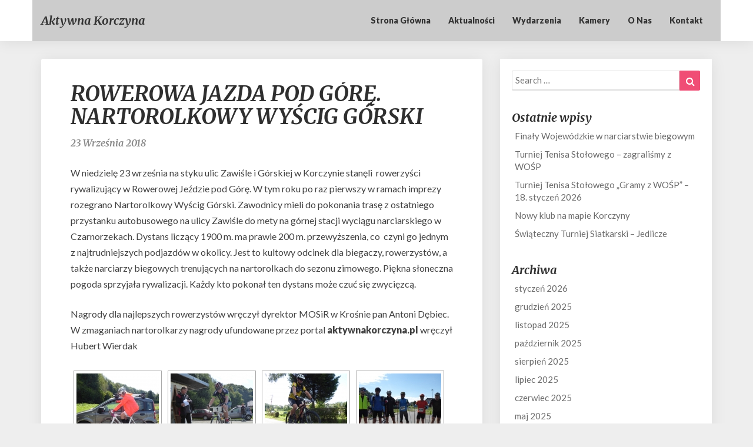

--- FILE ---
content_type: text/html; charset=UTF-8
request_url: http://aktywnakorczyna.pl/rowerowa-jazda-pod-gore-nartorolkowy-wyscig-gorski/
body_size: 10824
content:
<!DOCTYPE html>
<html xmlns="http://www.w3.org/1999/xhtml" lang="pl-PL">
<head>
  <meta charset="UTF-8" />
  <meta name="viewport" content="width=device-width" />
  <link rel="profile" href="http://gmpg.org/xfn/11" />
  <link rel="pingback" href="http://aktywnakorczyna.pl/xmlrpc.php" />
  <title>ROWEROWA JAZDA POD GÓRĘ. NARTOROLKOWY WYŚCIG GÓRSKI &#8211; Aktywna Korczyna</title>
<link rel='dns-prefetch' href='//fonts.googleapis.com' />
<link rel='dns-prefetch' href='//s.w.org' />
<link rel="alternate" type="application/rss+xml" title="Aktywna Korczyna &raquo; Kanał z wpisami" href="https://aktywnakorczyna.pl/feed/" />
		<script type="text/javascript">
			window._wpemojiSettings = {"baseUrl":"https:\/\/s.w.org\/images\/core\/emoji\/11\/72x72\/","ext":".png","svgUrl":"https:\/\/s.w.org\/images\/core\/emoji\/11\/svg\/","svgExt":".svg","source":{"concatemoji":"http:\/\/aktywnakorczyna.pl\/wp-includes\/js\/wp-emoji-release.min.js?ver=4.9.26"}};
			!function(e,a,t){var n,r,o,i=a.createElement("canvas"),p=i.getContext&&i.getContext("2d");function s(e,t){var a=String.fromCharCode;p.clearRect(0,0,i.width,i.height),p.fillText(a.apply(this,e),0,0);e=i.toDataURL();return p.clearRect(0,0,i.width,i.height),p.fillText(a.apply(this,t),0,0),e===i.toDataURL()}function c(e){var t=a.createElement("script");t.src=e,t.defer=t.type="text/javascript",a.getElementsByTagName("head")[0].appendChild(t)}for(o=Array("flag","emoji"),t.supports={everything:!0,everythingExceptFlag:!0},r=0;r<o.length;r++)t.supports[o[r]]=function(e){if(!p||!p.fillText)return!1;switch(p.textBaseline="top",p.font="600 32px Arial",e){case"flag":return s([55356,56826,55356,56819],[55356,56826,8203,55356,56819])?!1:!s([55356,57332,56128,56423,56128,56418,56128,56421,56128,56430,56128,56423,56128,56447],[55356,57332,8203,56128,56423,8203,56128,56418,8203,56128,56421,8203,56128,56430,8203,56128,56423,8203,56128,56447]);case"emoji":return!s([55358,56760,9792,65039],[55358,56760,8203,9792,65039])}return!1}(o[r]),t.supports.everything=t.supports.everything&&t.supports[o[r]],"flag"!==o[r]&&(t.supports.everythingExceptFlag=t.supports.everythingExceptFlag&&t.supports[o[r]]);t.supports.everythingExceptFlag=t.supports.everythingExceptFlag&&!t.supports.flag,t.DOMReady=!1,t.readyCallback=function(){t.DOMReady=!0},t.supports.everything||(n=function(){t.readyCallback()},a.addEventListener?(a.addEventListener("DOMContentLoaded",n,!1),e.addEventListener("load",n,!1)):(e.attachEvent("onload",n),a.attachEvent("onreadystatechange",function(){"complete"===a.readyState&&t.readyCallback()})),(n=t.source||{}).concatemoji?c(n.concatemoji):n.wpemoji&&n.twemoji&&(c(n.twemoji),c(n.wpemoji)))}(window,document,window._wpemojiSettings);
		</script>
		<style type="text/css">
img.wp-smiley,
img.emoji {
	display: inline !important;
	border: none !important;
	box-shadow: none !important;
	height: 1em !important;
	width: 1em !important;
	margin: 0 .07em !important;
	vertical-align: -0.1em !important;
	background: none !important;
	padding: 0 !important;
}
</style>
<link rel='stylesheet' id='contact-form-7-css'  href='http://aktywnakorczyna.pl/wp-content/plugins/contact-form-7/includes/css/styles.css?ver=5.0.2' type='text/css' media='all' />
<link rel='stylesheet' id='bootstrap-css'  href='http://aktywnakorczyna.pl/wp-content/themes/photoblogster/css/bootstrap.css?ver=4.9.26' type='text/css' media='all' />
<link rel='stylesheet' id='photoblogster-style-css'  href='http://aktywnakorczyna.pl/wp-content/themes/photoblogster/style.css?ver=4.9.26' type='text/css' media='all' />
<style id='photoblogster-style-inline-css' type='text/css'>
	/* Color Scheme */

	/* Accent Color */
	a,a:visited,a:active,a:hover,a:focus,#secondary .widget #recentcomments a, #secondary .widget .rsswidget {
		color: #f04d75;
	}

	@media (min-width:767px) {
		.dropdown-menu > .active > a, .dropdown-menu > .active > a:hover, .dropdown-menu > .active > a:focus {	    
			background-color: #f04d75 !important;
			color:#fff !important;
		}
		.dropdown-menu .current-menu-item.current_page_item a, .dropdown-menu .current-menu-item.current_page_item a:hover, .dropdown-menu .current-menu-item.current_page_item a:active, .dropdown-menu .current-menu-item.current_page_item a:focus {
			background: #f04d75 !important;
			color:#fff !important
		}
	}
	@media (max-width:767px) {
		.dropdown-menu .current-menu-item.current_page_item a, .dropdown-menu .current-menu-item.current_page_item a:hover, .dropdown-menu .current-menu-item.current_page_item a:active, .dropdown-menu .current-menu-item.current_page_item a:focus, .dropdown-menu > .active > a, .dropdown-menu > .active > a:hover, .dropdown-menu > .active > a:focus, .navbar-default .navbar-nav .open .dropdown-menu > li.active > a {
			border-left: 3px solid #f04d75;
		}
	}
	.btn, .btn-default:visited, .btn-default:active:hover, .btn-default.active:hover, .btn-default:active:focus, .btn-default.active:focus, .btn-default:active.focus, .btn-default.active.focus {
		background: #f04d75;
	}
	.cat-links a, .tags-links a {
		color: #f04d75;
	}
	.navbar-default .navbar-nav > li > .dropdown-menu > li > a:hover, .navbar-default .navbar-nav > li > .dropdown-menu > li > a:focus {
		color: #fff;
		background-color: #f04d75;
	}
	h5.entry-date a:hover {
		color: #f04d75;
	}
	#respond input#submit {
	background-color: #f04d75;
	background: #f04d75;
}
blockquote {
	border-left: 5px solid #f04d75;
}
.entry-title a:hover,.entry-title a:focus{
	color: #f04d75;
}
.entry-header .entry-meta::after{
	background: #f04d75;
}
.readmore-btn, .readmore-btn:visited, .readmore-btn:active, .readmore-btn:hover, .readmore-btn:focus {
	background: #f04d75;
}
.post-password-form input[type="submit"],.post-password-form input[type="submit"]:hover,.post-password-form input[type="submit"]:focus,.post-password-form input[type="submit"]:active,.search-submit,.search-submit:hover,.search-submit:focus,.search-submit:active {
	background-color: #f04d75;
	background: #f04d75;
	border-color: #f04d75;
}
.copy-right-section a {
    color: #a7a7a7;
}
.fa {
	color: #f04d75;
}
.btn-default{
	border-bottom: 1px solid #f04d75;
}
.btn-default:hover, .btn-default:focus{
	border-bottom: 1px solid #f04d75;
	background-color: #f04d75;
}
.nav-previous:hover, .nav-next:hover{
	border: 1px solid #f04d75;
	background-color: #f04d75;
}
.next-post a:hover,.prev-post a:hover{
	color: #f04d75;
}
.posts-navigation .next-post a:hover .fa, .posts-navigation .prev-post a:hover .fa{
	color: #f04d75;
}
	#secondary .widget a:hover,	#secondary .widget a:focus{
color: #f04d75;
}
	#secondary .widget_calendar tbody a {
background-color: #f04d75;
color: #fff;
padding: 0.2em;
}
	#secondary .widget_calendar tbody a:hover{
background-color: #f04d75;
color: #fff;
padding: 0.2em;
}	
</style>
<link rel='stylesheet' id='font-awesome-css'  href='http://aktywnakorczyna.pl/wp-content/themes/photoblogster/font-awesome/css/font-awesome.min.css?ver=4.9.26' type='text/css' media='all' />
<link rel='stylesheet' id='photoblogster-googlefonts-css'  href='//fonts.googleapis.com/css?family=Merriweather:700,700i|Lato:400,400italic,600,900' type='text/css' media='all' />
<script type='text/javascript' src='http://aktywnakorczyna.pl/wp-includes/js/jquery/jquery.js?ver=1.12.4'></script>
<script type='text/javascript' src='http://aktywnakorczyna.pl/wp-includes/js/jquery/jquery-migrate.min.js?ver=1.4.1'></script>
<!--[if lt IE 9]>
<script type='text/javascript' src='http://aktywnakorczyna.pl/wp-content/themes/photoblogster/js/html5shiv.js?ver=3.7.3'></script>
<![endif]-->
<link rel='https://api.w.org/' href='https://aktywnakorczyna.pl/wp-json/' />
<link rel="EditURI" type="application/rsd+xml" title="RSD" href="https://aktywnakorczyna.pl/xmlrpc.php?rsd" />
<link rel="wlwmanifest" type="application/wlwmanifest+xml" href="http://aktywnakorczyna.pl/wp-includes/wlwmanifest.xml" /> 
<link rel='prev' title='Bieg Kowala &#8211; Jedlicze' href='https://aktywnakorczyna.pl/bieg-kowala-jedlicze/' />
<link rel='next' title='Następny wpis' href='https://aktywnakorczyna.pl/iii-korczynski-bieg-i-nw-do-przadek-sciezka-prof-stanislawa-grochmala/' />
<meta name="generator" content="WordPress 4.9.26" />
<link rel="canonical" href="https://aktywnakorczyna.pl/rowerowa-jazda-pod-gore-nartorolkowy-wyscig-gorski/" />
<link rel='shortlink' href='https://aktywnakorczyna.pl/?p=815' />
<link rel="alternate" type="application/json+oembed" href="https://aktywnakorczyna.pl/wp-json/oembed/1.0/embed?url=https%3A%2F%2Faktywnakorczyna.pl%2Frowerowa-jazda-pod-gore-nartorolkowy-wyscig-gorski%2F" />
<link rel="alternate" type="text/xml+oembed" href="https://aktywnakorczyna.pl/wp-json/oembed/1.0/embed?url=https%3A%2F%2Faktywnakorczyna.pl%2Frowerowa-jazda-pod-gore-nartorolkowy-wyscig-gorski%2F&#038;format=xml" />
<!-- <meta name="NextGEN" version="3.0.1" /> -->
	<style type="text/css">
	span.readmore-button,span.featured-button { background: ; }
	.site-header { padding-top: px; }
	.site-header { padding-bottom: px; }
	.site-header { background: ; }
	.footer-widgets h3 { color: ; }
	.site-footer { background: ; }
	.footer-widget-wrapper { background: ; }
	.copy-right-section { color: ; }
	#secondary h3.widget-title, #secondary h4.widget-title { color: ; }
	.secondary-inner { background: ; }
	#secondary .widget a, #secondary .widget a:focus, #secondary .widget a:hover, #secondary .widget a:active, #secondary .widget #recentcomments a, #secondary .widget #recentcomments a:focus, #secondary .widget #recentcomments a:hover, #secondary .widget #recentcomments a:active, #secondary .widget .rsswidget, #secondary .widget .rsswidget:focus, #secondary .widget .rsswidget:hover, #secondary .widget .rsswidget:active { color: ; }
	.navbar-default,.navbar-default li>.dropdown-menu, .navbar-default .navbar-nav .open .dropdown-menu > .active > a, .navbar-default .navbar-nav .open .dr { background-color: ; }
	.home .lh-nav-bg-transform li>.dropdown-menu:after { border-bottom-color: ; }
	.navbar-default .navbar-nav>li>a, .navbar-default li>.dropdown-menu>li>a, .navbar-default .navbar-nav>li>a:hover, .navbar-default .navbar-nav>li>a:focus, .navbar-default .navbar-nav>li>a:active, .navbar-default .navbar-nav>li>a:visited, .navbar-default .navbar-nav > .open > a, .navbar-default .navbar-nav > .open > a:hover, .navbar-default .navbar-nav > .open > a:focus { color: ; }
	.navbar-default .navbar-brand, .navbar-default .navbar-brand:hover, .navbar-default .navbar-brand:focus { color: ; }
	h1.entry-title, .entry-header .entry-title a, .page .container article h2, .page .container article h3, .page .container article h4, .page .container article h5, .page .container article h6, .single article h1, .single article h2, .single article h3, .single article h4, .single article h5, .single article h6, .page .container article h1, .single article h1, .single h2.comments-title, .single .comment-respond h3#reply-title, .page h2.comments-title, .page .comment-respond h3#reply-title { color: ; }
	.single .entry-content, .page .entry-content, .single .entry-summary, .page .entry-summary, .page .post-feed-wrapper p, .single .post-feed-wrapper p, .single .post-comments, .page .post-comments, .single .post-comments p, .page .post-comments p, .single .next-article a p, .single .prev-article a p, .page .next-article a p, .page .prev-article a p, .single thead, .page thead { color: ; }
	.page .container .entry-date, .single-post .container .entry-date, .single .comment-metadata time, .page .comment-metadata time { color: ; }
	.top-widgets { background: ; }
	.top-widgets h3 { color: ; }
	.top-widgets, .top-widgets p { color: ; }
	.bottom-widgets { background: ; }
	.bottom-widgets h3 { color: ; }
	.frontpage-site-title, .frontpage-site-title:hover, .frontpage-site-title:active, .frontpage-site-title:focus { color: ; }
	.frontpage-site-description, .frontpage-site-description:focus, .frontpage-site-description:hover, .frontpage-site-description:active { color: #ea4b98; }
	.bottom-widgets, .bottom-widgets p { color: ; }
	.footer-widgets, .footer-widgets p { color: ; }
	.home .lh-nav-bg-transform .navbar-nav>li>a, .home .lh-nav-bg-transform .navbar-nav>li>a:hover, .home .lh-nav-bg-transform .navbar-nav>li>a:active, .home .lh-nav-bg-transform .navbar-nav>li>a:focus, .home .lh-nav-bg-transform .navbar-nav>li>a:visited { color: ; }
	.home .lh-nav-bg-transform.navbar-default .navbar-brand, .home .lh-nav-bg-transform.navbar-default .navbar-brand:hover, .home .lh-nav-bg-transform.navbar-default .navbar-brand:active, .home .lh-nav-bg-transform.navbar-default .navbar-brand:focus, .home .lh-nav-bg-transform.navbar-default .navbar-brand:hover { color: ; }
	body, #secondary h4.widget-title { background-color: ; }
	.navbar-default .navbar-nav > .active > a, .navbar-default .navbar-nav > .active > a:hover, .navbar-default .navbar-nav > .active > a:focus{color: ; }
	#secondary, #secondary .widget, #secondary p{color: ; }
	.footer-widgets, .footer-widgets p{color: ; }
	.footer-widgets a, .footer-widgets li a{color: ; }
	.copy-right-section{border-top: 1px solid ; }
	.copy-right-section{border-top: 1px solid ; }
	.single .entry-content a, .page .entry-content a, .single .post-comments a, .page .post-comments a, .single .next-article a, .single .prev-article a, .page .next-article a, .page .prev-article a {color: ; }
	.single .post-content, .page .post-content, .single .comments-area, .page .comments-area, .single .post-comments, .page .single-post-content, .single .post-comments .comments-area, .page .post-comments .comments-area, .single .next-article a, .single .prev-article a, .page .next-article a, .page .prev-article a, .page .post-comments {background: ; }
	.article-grid-container article{background: ; }
	.article-grid-container .post-feed-wrapper p{color: ; }
	.post-thumbnail-wrap.no-img .entry-title a, .post-thumbnail-wrap.no-img .entry-title a:hover, .post-thumbnail-wrap.no-img .entry-title a:active, .post-thumbnail-wrap.no-img .entry-title a:focus, .post-thumbnail-wrap.no-img .entry-title a:visited{color: ; }
	.post-thumbnail-wrap .entry-date{color: ; }
	.article-grid-container .post-thumbnail-wrap .entry-date{color: ; }
	.blog .next-post a, .blog .prev-post a{background: ; }
	.blog .next-post a, .blog .prev-post a, .blog .next-post a i.fa, .blog .prev-post a i.fa, .blog .posts-navigation .next-post a:hover .fa, .blog .posts-navigation .prev-post a:hover .fa{color: ; }
	@media (max-width:767px){	
		.home .lh-nav-bg-transform { background-color:  !important; }
		.navbar-default .navbar-nav .open .dropdown-menu>li>a, .navbar-default .navbar-nav .open .dropdown-menu>li>a, .navbar-default .navbar-nav .open .dropdown-menu>li>a,.navbar-default .navbar-nav .open .dropdown-menu>li>a,:focus, .navbar-default .navbar-nav .open .dropdown-menu>li>a,:visited, .home .lh-nav-bg-transform .navbar-nav>li>a, .home .lh-nav-bg-transform .navbar-nav>li>a:hover, .home .lh-nav-bg-transform .navbar-nav>li>a:visited, .home .lh-nav-bg-transform .navbar-nav>li>a:focus, .home .lh-nav-bg-transform .navbar-nav>li>a:active, .navbar-default .navbar-nav .open .dropdown-menu>li>a:active, .navbar-default .navbar-nav .open .dropdown-menu>li>a:focus, .navbar-default .navbar-nav .open .dropdown-menu>li>a:hover, .navbar-default .navbar-nav .open .dropdown-menu>li>a:visited, .navbar-default .navbar-nav .open .dropdown-menu > .active > a, .navbar-default .navbar-nav .open .dropdown-menu > .active > a:hover, .navbar-default .navbar-nav .open .dropdown-menu > .active > a:focus, .navbar-default .navbar-nav .open .dropdown-menu > .active > a:active, .navbar-default .navbar-nav .open .dropdown-menu > .active > a:hover {color: ; }
		.home .lh-nav-bg-transform.navbar-default .navbar-brand, .home .lh-nav-bg-transform.navbar-default .navbar-brand:hover, .home .lh-nav-bg-transform.navbar-default .navbar-brand:focus, .home .lh-nav-bg-transform.navbar-default .navbar-brand:active { color: ; }
		.navbar-default .navbar-toggle .icon-bar, .navbar-default .navbar-toggle:focus .icon-bar, .navbar-default .navbar-toggle:hover .icon-bar{ background-color: ; }
		.navbar-default .navbar-nav .open .dropdown-menu > li > a {border-left-color: ; }
	}
	
	
	</style>
			<style type="text/css">.recentcomments a{display:inline !important;padding:0 !important;margin:0 !important;}</style>
			<style type="text/css" id="photoblogster-header-css">
					.site-header {
					background: url(http://gonet.home.pl/autoinstalator/wordpress/wp-content/uploads/2018/06/baner.jpg) no-repeat scroll bottom;
											background-size: cover;
						background-position:bottom;
									}

				@media (min-width: 768px) and (max-width: 1024px){
					.site-header {
													background-size: cover;
							background-position:bottom;
										
					}
				}

				@media (max-width: 767px) {
					.site-header {
													background-size: cover;
							background-position:bottom;
										
					}
				}
				@media (max-width: 359px) {
					.site-header {
													background-size: cover;
							background-position:bottom;
												
					}
					
				}
				.site-header{
					-webkit-box-shadow: 0px 0px 2px 1px rgba(182,182,182,0.3);
			    	-moz-box-shadow: 0px 0px 2px 1px rgba(182,182,182,0.3);
			    	-o-box-shadow: 0px 0px 2px 1px rgba(182,182,182,0.3);
			    	box-shadow: 0px 0px 2px 1px rgba(182,182,182,0.3);
				}
  
		
	
	</style>
			<style type="text/css" id="wp-custom-css">
			input[type="submit"] {
 color: #080707;
}
input[type="submit"]:hover {
 color: #62F20C;
}
#navigation_menu {
	background: #0003;
}
.frontpage-site-description, .frontpage-site-description:focus, .frontpage-site-description:hover, .frontpage-site-description:active {
    color: #b3bac0;
}
		</style>
		
	<!-- Global site tag (gtag.js) - Google Analytics -->
<script async src="https://www.googletagmanager.com/gtag/js?id=UA-121547790-1"></script>
<script>
  window.dataLayer = window.dataLayer || [];
  function gtag(){dataLayer.push(arguments);}
  gtag('js', new Date());

  gtag('config', 'UA-121547790-1');
</script>
<link rel='stylesheet' id='ngg_trigger_buttons-css'  href='https://aktywnakorczyna.pl/wp-content/plugins/nextgen-gallery/products/photocrati_nextgen/modules/nextgen_gallery_display/static/trigger_buttons.min.css?ver=3.0.1' type='text/css' media='all' />
<link rel='stylesheet' id='fancybox-0-css'  href='https://aktywnakorczyna.pl/wp-content/plugins/nextgen-gallery/products/photocrati_nextgen/modules/lightbox/static/fancybox/jquery.fancybox-1.3.4.min.css?ver=3.0.1' type='text/css' media='all' />
<link rel='stylesheet' id='fontawesome-css'  href='https://aktywnakorczyna.pl/wp-content/plugins/nextgen-gallery/products/photocrati_nextgen/modules/nextgen_gallery_display/static/fontawesome/font-awesome.min.css?ver=4.6.1' type='text/css' media='all' />
<link rel='stylesheet' id='nextgen_basic_thumbnails_style-css'  href='https://aktywnakorczyna.pl/wp-content/plugins/nextgen-gallery/products/photocrati_nextgen/modules/nextgen_basic_gallery/static/thumbnails/nextgen_basic_thumbnails.min.css?ver=3.0.1' type='text/css' media='all' />
<link rel='stylesheet' id='nextgen_pagination_style-css'  href='https://aktywnakorczyna.pl/wp-content/plugins/nextgen-gallery/products/photocrati_nextgen/modules/nextgen_pagination/static/style.min.css?ver=3.0.1' type='text/css' media='all' />
<link rel='stylesheet' id='nggallery-css'  href='http://aktywnakorczyna.pl/wp-content/ngg_styles/nggallery.css?ver=3.0.1' type='text/css' media='all' />
</head>

<body class="post-template-default single single-post postid-815 single-format-standard group-blog">
  <div id="page" class="hfeed site">
    <header id="masthead">
      <nav class="navbar lh-nav-bg-transform navbar-default navbar-fixed-top navbar-left"> 
        <!-- Brand and toggle get grouped for better mobile display --> 
        <div class="container" id="navigation_menu">
          <div class="navbar-header"> 
                        <button type="button" class="navbar-toggle" data-toggle="collapse" data-target=".navbar-ex1-collapse"> 
              <span class="sr-only">Toggle Navigation</span> 
              <span class="icon-bar"></span> 
              <span class="icon-bar"></span> 
              <span class="icon-bar"></span> 
            </button> 
                        <a href="https://aktywnakorczyna.pl/">
              <div class="navbar-brand">Aktywna Korczyna</div>            </a>
          </div> 
          <div class="collapse navbar-collapse navbar-ex1-collapse"><ul id="menu-menu-1" class="nav navbar-nav"><li id="menu-item-30" class="menu-item menu-item-type-custom menu-item-object-custom menu-item-30"><a title="Strona główna" href="http://aktywnakorczyna.pl">Strona główna</a></li>
<li id="menu-item-92" class="menu-item menu-item-type-taxonomy menu-item-object-category current-post-ancestor current-menu-parent current-post-parent menu-item-92"><a title="Aktualności" href="https://aktywnakorczyna.pl/category/aktualnosci/">Aktualności</a></li>
<li id="menu-item-93" class="menu-item menu-item-type-taxonomy menu-item-object-category current-post-ancestor current-menu-parent current-post-parent menu-item-93"><a title="Wydarzenia" href="https://aktywnakorczyna.pl/category/wydarzenia/">Wydarzenia</a></li>
<li id="menu-item-17915" class="menu-item menu-item-type-post_type menu-item-object-page menu-item-17915"><a title="Kamery" href="https://aktywnakorczyna.pl/kamery-korczyna-czarnorzeki/">Kamery</a></li>
<li id="menu-item-31" class="menu-item menu-item-type-post_type menu-item-object-page menu-item-31"><a title="O nas" href="https://aktywnakorczyna.pl/o-nas/">O nas</a></li>
<li id="menu-item-106" class="menu-item menu-item-type-post_type menu-item-object-page menu-item-106"><a title="Kontakt" href="https://aktywnakorczyna.pl/kontakt/">Kontakt</a></li>
</ul></div>
          </div><!--#container-->
        </nav>
        

</header>    

<div id="content" class="site-content">
	<div class="container">
        <div class="row">
			<div id="primary" class="col-md-8 content-area">
				<main id="main" role="main">

				
					
<article id="post-815"  class="post-content post-815 post type-post status-publish format-standard has-post-thumbnail hentry category-aktualnosci category-wydarzenia">

	

	<header class="entry-header">	

		<span class="screen-reader-text">ROWEROWA JAZDA POD GÓRĘ. NARTOROLKOWY WYŚCIG GÓRSKI</span>


	<h1 class="entry-title">ROWEROWA JAZDA POD GÓRĘ. NARTOROLKOWY WYŚCIG GÓRSKI</h1>

	<div class="entry-meta">
		<h5 class="entry-date"><time class="entry-date" datetime="2018-09-23T16:44:28+00:00" pubdate>23 września 2018 </time></h5>
	</div><!-- .entry-meta -->
</header><!-- .entry-header -->

<div class="entry-content">
	<p>W niedzielę 23 września na styku ulic Zawiśle i Górskiej w Korczynie stanęli&nbsp; rowerzyści rywalizujący w Rowerowej Jeździe pod Górę. W tym roku po raz pierwszy w ramach imprezy rozegrano Nartorolkowy Wyścig Górski. Zawodnicy mieli do pokonania trasę z ostatniego przystanku autobusowego na ulicy Zawiśle do mety na górnej stacji wyciągu narciarskiego w Czarnorzekach. Dystans liczący 1900 m. ma prawie 200 m. przewyższenia, co&nbsp; czyni go jednym z najtrudniejszych podjazdów w okolicy. Jest to kultowy odcinek dla biegaczy, rowerzystów, a także narciarzy biegowych trenujących na nartorolkach do sezonu zimowego. Piękna słoneczna pogoda sprzyjała rywalizacji. Każdy kto pokonał ten dystans może czuć się zwycięzcą.&nbsp;</p>
<p>Nagrody dla najlepszych rowerzystów wręczył dyrektor MOSiR w Krośnie pan Antoni Dębiec. W zmaganiach nartorolkarzy nagrody ufundowane przez portal&nbsp;<strong>aktywnakorczyna.pl&nbsp;</strong>wręczył Hubert Wierdak</p>
<div
	class="ngg-galleryoverview ngg-ajax-pagination-none"
	id="ngg-gallery-0edd8986e68fe694a5693a9648e84e50-1">

    		<!-- Thumbnails -->
				<div id="ngg-image-0" class="ngg-gallery-thumbnail-box" >
				        <div class="ngg-gallery-thumbnail">
            <a href="http://aktywnakorczyna.pl/wp-contentgalleryrowerorolki/Rowerowa-jazda-23.09.2018-001.JPG"
               title=""
               data-src="http://aktywnakorczyna.pl/wp-contentgalleryrowerorolki/Rowerowa-jazda-23.09.2018-001.JPG"
               data-thumbnail="http://aktywnakorczyna.pl/wp-contentgalleryrowerorolki/thumbs/thumbs_Rowerowa-jazda-23.09.2018-001.JPG"
               data-image-id="210"
               data-title="Rowerowa jazda 23.09.2018 001"
               data-description=""
               data-image-slug="rowerowa-jazda-23-09-2018-001"
               class="ngg-fancybox" rel="0edd8986e68fe694a5693a9648e84e50">
                <img
                    title="Rowerowa jazda 23.09.2018 001"
                    alt="Rowerowa jazda 23.09.2018 001"
                    src="http://aktywnakorczyna.pl/wp-contentgalleryrowerorolki/thumbs/thumbs_Rowerowa-jazda-23.09.2018-001.JPG"
                    width="140"
                    height="140"
                    style="max-width:100%;"
                />
            </a>
        </div>
							</div> 
			
        
				<div id="ngg-image-1" class="ngg-gallery-thumbnail-box" >
				        <div class="ngg-gallery-thumbnail">
            <a href="http://aktywnakorczyna.pl/wp-contentgalleryrowerorolki/Rowerowa-jazda-23.09.2018-005.JPG"
               title=""
               data-src="http://aktywnakorczyna.pl/wp-contentgalleryrowerorolki/Rowerowa-jazda-23.09.2018-005.JPG"
               data-thumbnail="http://aktywnakorczyna.pl/wp-contentgalleryrowerorolki/thumbs/thumbs_Rowerowa-jazda-23.09.2018-005.JPG"
               data-image-id="211"
               data-title="Rowerowa jazda 23.09.2018 005"
               data-description=""
               data-image-slug="rowerowa-jazda-23-09-2018-005"
               class="ngg-fancybox" rel="0edd8986e68fe694a5693a9648e84e50">
                <img
                    title="Rowerowa jazda 23.09.2018 005"
                    alt="Rowerowa jazda 23.09.2018 005"
                    src="http://aktywnakorczyna.pl/wp-contentgalleryrowerorolki/thumbs/thumbs_Rowerowa-jazda-23.09.2018-005.JPG"
                    width="140"
                    height="140"
                    style="max-width:100%;"
                />
            </a>
        </div>
							</div> 
			
        
				<div id="ngg-image-2" class="ngg-gallery-thumbnail-box" >
				        <div class="ngg-gallery-thumbnail">
            <a href="http://aktywnakorczyna.pl/wp-contentgalleryrowerorolki/Rowerowa-jazda-23.09.2018-009.JPG"
               title=""
               data-src="http://aktywnakorczyna.pl/wp-contentgalleryrowerorolki/Rowerowa-jazda-23.09.2018-009.JPG"
               data-thumbnail="http://aktywnakorczyna.pl/wp-contentgalleryrowerorolki/thumbs/thumbs_Rowerowa-jazda-23.09.2018-009.JPG"
               data-image-id="212"
               data-title="Rowerowa jazda 23.09.2018 009"
               data-description=""
               data-image-slug="rowerowa-jazda-23-09-2018-009"
               class="ngg-fancybox" rel="0edd8986e68fe694a5693a9648e84e50">
                <img
                    title="Rowerowa jazda 23.09.2018 009"
                    alt="Rowerowa jazda 23.09.2018 009"
                    src="http://aktywnakorczyna.pl/wp-contentgalleryrowerorolki/thumbs/thumbs_Rowerowa-jazda-23.09.2018-009.JPG"
                    width="140"
                    height="140"
                    style="max-width:100%;"
                />
            </a>
        </div>
							</div> 
			
        
				<div id="ngg-image-3" class="ngg-gallery-thumbnail-box" >
				        <div class="ngg-gallery-thumbnail">
            <a href="http://aktywnakorczyna.pl/wp-contentgalleryrowerorolki/Rowerowa-jazda-23.09.2018-011.JPG"
               title=""
               data-src="http://aktywnakorczyna.pl/wp-contentgalleryrowerorolki/Rowerowa-jazda-23.09.2018-011.JPG"
               data-thumbnail="http://aktywnakorczyna.pl/wp-contentgalleryrowerorolki/thumbs/thumbs_Rowerowa-jazda-23.09.2018-011.JPG"
               data-image-id="213"
               data-title="Rowerowa jazda 23.09.2018 011"
               data-description=""
               data-image-slug="rowerowa-jazda-23-09-2018-011"
               class="ngg-fancybox" rel="0edd8986e68fe694a5693a9648e84e50">
                <img
                    title="Rowerowa jazda 23.09.2018 011"
                    alt="Rowerowa jazda 23.09.2018 011"
                    src="http://aktywnakorczyna.pl/wp-contentgalleryrowerorolki/thumbs/thumbs_Rowerowa-jazda-23.09.2018-011.JPG"
                    width="140"
                    height="140"
                    style="max-width:100%;"
                />
            </a>
        </div>
							</div> 
			
        
				<div id="ngg-image-4" class="ngg-gallery-thumbnail-box" >
				        <div class="ngg-gallery-thumbnail">
            <a href="http://aktywnakorczyna.pl/wp-contentgalleryrowerorolki/Rowerowa-jazda-23.09.2018-012.JPG"
               title=""
               data-src="http://aktywnakorczyna.pl/wp-contentgalleryrowerorolki/Rowerowa-jazda-23.09.2018-012.JPG"
               data-thumbnail="http://aktywnakorczyna.pl/wp-contentgalleryrowerorolki/thumbs/thumbs_Rowerowa-jazda-23.09.2018-012.JPG"
               data-image-id="214"
               data-title="Rowerowa jazda 23.09.2018 012"
               data-description=""
               data-image-slug="rowerowa-jazda-23-09-2018-012"
               class="ngg-fancybox" rel="0edd8986e68fe694a5693a9648e84e50">
                <img
                    title="Rowerowa jazda 23.09.2018 012"
                    alt="Rowerowa jazda 23.09.2018 012"
                    src="http://aktywnakorczyna.pl/wp-contentgalleryrowerorolki/thumbs/thumbs_Rowerowa-jazda-23.09.2018-012.JPG"
                    width="140"
                    height="140"
                    style="max-width:100%;"
                />
            </a>
        </div>
							</div> 
			
        
				<div id="ngg-image-5" class="ngg-gallery-thumbnail-box" >
				        <div class="ngg-gallery-thumbnail">
            <a href="http://aktywnakorczyna.pl/wp-contentgalleryrowerorolki/Rowerowa-jazda-23.09.2018-015.JPG"
               title=""
               data-src="http://aktywnakorczyna.pl/wp-contentgalleryrowerorolki/Rowerowa-jazda-23.09.2018-015.JPG"
               data-thumbnail="http://aktywnakorczyna.pl/wp-contentgalleryrowerorolki/thumbs/thumbs_Rowerowa-jazda-23.09.2018-015.JPG"
               data-image-id="215"
               data-title="Rowerowa jazda 23.09.2018 015"
               data-description=""
               data-image-slug="rowerowa-jazda-23-09-2018-015"
               class="ngg-fancybox" rel="0edd8986e68fe694a5693a9648e84e50">
                <img
                    title="Rowerowa jazda 23.09.2018 015"
                    alt="Rowerowa jazda 23.09.2018 015"
                    src="http://aktywnakorczyna.pl/wp-contentgalleryrowerorolki/thumbs/thumbs_Rowerowa-jazda-23.09.2018-015.JPG"
                    width="140"
                    height="140"
                    style="max-width:100%;"
                />
            </a>
        </div>
							</div> 
			
        
				<div id="ngg-image-6" class="ngg-gallery-thumbnail-box" >
				        <div class="ngg-gallery-thumbnail">
            <a href="http://aktywnakorczyna.pl/wp-contentgalleryrowerorolki/Rowerowa-jazda-23.09.2018-016.JPG"
               title=""
               data-src="http://aktywnakorczyna.pl/wp-contentgalleryrowerorolki/Rowerowa-jazda-23.09.2018-016.JPG"
               data-thumbnail="http://aktywnakorczyna.pl/wp-contentgalleryrowerorolki/thumbs/thumbs_Rowerowa-jazda-23.09.2018-016.JPG"
               data-image-id="216"
               data-title="Rowerowa jazda 23.09.2018 016"
               data-description=""
               data-image-slug="rowerowa-jazda-23-09-2018-016"
               class="ngg-fancybox" rel="0edd8986e68fe694a5693a9648e84e50">
                <img
                    title="Rowerowa jazda 23.09.2018 016"
                    alt="Rowerowa jazda 23.09.2018 016"
                    src="http://aktywnakorczyna.pl/wp-contentgalleryrowerorolki/thumbs/thumbs_Rowerowa-jazda-23.09.2018-016.JPG"
                    width="140"
                    height="140"
                    style="max-width:100%;"
                />
            </a>
        </div>
							</div> 
			
        
				<div id="ngg-image-7" class="ngg-gallery-thumbnail-box" >
				        <div class="ngg-gallery-thumbnail">
            <a href="http://aktywnakorczyna.pl/wp-contentgalleryrowerorolki/Rowerowa-jazda-23.09.2018-018.JPG"
               title=""
               data-src="http://aktywnakorczyna.pl/wp-contentgalleryrowerorolki/Rowerowa-jazda-23.09.2018-018.JPG"
               data-thumbnail="http://aktywnakorczyna.pl/wp-contentgalleryrowerorolki/thumbs/thumbs_Rowerowa-jazda-23.09.2018-018.JPG"
               data-image-id="217"
               data-title="Rowerowa jazda 23.09.2018 018"
               data-description=""
               data-image-slug="rowerowa-jazda-23-09-2018-018"
               class="ngg-fancybox" rel="0edd8986e68fe694a5693a9648e84e50">
                <img
                    title="Rowerowa jazda 23.09.2018 018"
                    alt="Rowerowa jazda 23.09.2018 018"
                    src="http://aktywnakorczyna.pl/wp-contentgalleryrowerorolki/thumbs/thumbs_Rowerowa-jazda-23.09.2018-018.JPG"
                    width="140"
                    height="140"
                    style="max-width:100%;"
                />
            </a>
        </div>
							</div> 
			
        
				<div id="ngg-image-8" class="ngg-gallery-thumbnail-box" >
				        <div class="ngg-gallery-thumbnail">
            <a href="http://aktywnakorczyna.pl/wp-contentgalleryrowerorolki/Rowerowa-jazda-23.09.2018-019.JPG"
               title=""
               data-src="http://aktywnakorczyna.pl/wp-contentgalleryrowerorolki/Rowerowa-jazda-23.09.2018-019.JPG"
               data-thumbnail="http://aktywnakorczyna.pl/wp-contentgalleryrowerorolki/thumbs/thumbs_Rowerowa-jazda-23.09.2018-019.JPG"
               data-image-id="218"
               data-title="Rowerowa jazda 23.09.2018 019"
               data-description=""
               data-image-slug="rowerowa-jazda-23-09-2018-019"
               class="ngg-fancybox" rel="0edd8986e68fe694a5693a9648e84e50">
                <img
                    title="Rowerowa jazda 23.09.2018 019"
                    alt="Rowerowa jazda 23.09.2018 019"
                    src="http://aktywnakorczyna.pl/wp-contentgalleryrowerorolki/thumbs/thumbs_Rowerowa-jazda-23.09.2018-019.JPG"
                    width="140"
                    height="140"
                    style="max-width:100%;"
                />
            </a>
        </div>
							</div> 
			
        
				<div id="ngg-image-9" class="ngg-gallery-thumbnail-box" >
				        <div class="ngg-gallery-thumbnail">
            <a href="http://aktywnakorczyna.pl/wp-contentgalleryrowerorolki/Rowerowa-jazda-23.09.2018-020.JPG"
               title=""
               data-src="http://aktywnakorczyna.pl/wp-contentgalleryrowerorolki/Rowerowa-jazda-23.09.2018-020.JPG"
               data-thumbnail="http://aktywnakorczyna.pl/wp-contentgalleryrowerorolki/thumbs/thumbs_Rowerowa-jazda-23.09.2018-020.JPG"
               data-image-id="219"
               data-title="Rowerowa jazda 23.09.2018 020"
               data-description=""
               data-image-slug="rowerowa-jazda-23-09-2018-020"
               class="ngg-fancybox" rel="0edd8986e68fe694a5693a9648e84e50">
                <img
                    title="Rowerowa jazda 23.09.2018 020"
                    alt="Rowerowa jazda 23.09.2018 020"
                    src="http://aktywnakorczyna.pl/wp-contentgalleryrowerorolki/thumbs/thumbs_Rowerowa-jazda-23.09.2018-020.JPG"
                    width="140"
                    height="140"
                    style="max-width:100%;"
                />
            </a>
        </div>
							</div> 
			
        
				<div id="ngg-image-10" class="ngg-gallery-thumbnail-box" >
				        <div class="ngg-gallery-thumbnail">
            <a href="http://aktywnakorczyna.pl/wp-contentgalleryrowerorolki/Rowerowa-jazda-23.09.2018-021.JPG"
               title=""
               data-src="http://aktywnakorczyna.pl/wp-contentgalleryrowerorolki/Rowerowa-jazda-23.09.2018-021.JPG"
               data-thumbnail="http://aktywnakorczyna.pl/wp-contentgalleryrowerorolki/thumbs/thumbs_Rowerowa-jazda-23.09.2018-021.JPG"
               data-image-id="220"
               data-title="Rowerowa jazda 23.09.2018 021"
               data-description=""
               data-image-slug="rowerowa-jazda-23-09-2018-021"
               class="ngg-fancybox" rel="0edd8986e68fe694a5693a9648e84e50">
                <img
                    title="Rowerowa jazda 23.09.2018 021"
                    alt="Rowerowa jazda 23.09.2018 021"
                    src="http://aktywnakorczyna.pl/wp-contentgalleryrowerorolki/thumbs/thumbs_Rowerowa-jazda-23.09.2018-021.JPG"
                    width="140"
                    height="140"
                    style="max-width:100%;"
                />
            </a>
        </div>
							</div> 
			
        
				<div id="ngg-image-11" class="ngg-gallery-thumbnail-box" >
				        <div class="ngg-gallery-thumbnail">
            <a href="http://aktywnakorczyna.pl/wp-contentgalleryrowerorolki/Rowerowa-jazda-23.09.2018-022.JPG"
               title=""
               data-src="http://aktywnakorczyna.pl/wp-contentgalleryrowerorolki/Rowerowa-jazda-23.09.2018-022.JPG"
               data-thumbnail="http://aktywnakorczyna.pl/wp-contentgalleryrowerorolki/thumbs/thumbs_Rowerowa-jazda-23.09.2018-022.JPG"
               data-image-id="221"
               data-title="Rowerowa jazda 23.09.2018 022"
               data-description=""
               data-image-slug="rowerowa-jazda-23-09-2018-022"
               class="ngg-fancybox" rel="0edd8986e68fe694a5693a9648e84e50">
                <img
                    title="Rowerowa jazda 23.09.2018 022"
                    alt="Rowerowa jazda 23.09.2018 022"
                    src="http://aktywnakorczyna.pl/wp-contentgalleryrowerorolki/thumbs/thumbs_Rowerowa-jazda-23.09.2018-022.JPG"
                    width="140"
                    height="140"
                    style="max-width:100%;"
                />
            </a>
        </div>
							</div> 
			
        
				<div id="ngg-image-12" class="ngg-gallery-thumbnail-box" >
				        <div class="ngg-gallery-thumbnail">
            <a href="http://aktywnakorczyna.pl/wp-contentgalleryrowerorolki/Rowerowa-jazda-23.09.2018-024.JPG"
               title=""
               data-src="http://aktywnakorczyna.pl/wp-contentgalleryrowerorolki/Rowerowa-jazda-23.09.2018-024.JPG"
               data-thumbnail="http://aktywnakorczyna.pl/wp-contentgalleryrowerorolki/thumbs/thumbs_Rowerowa-jazda-23.09.2018-024.JPG"
               data-image-id="222"
               data-title="Rowerowa jazda 23.09.2018 024"
               data-description=""
               data-image-slug="rowerowa-jazda-23-09-2018-024"
               class="ngg-fancybox" rel="0edd8986e68fe694a5693a9648e84e50">
                <img
                    title="Rowerowa jazda 23.09.2018 024"
                    alt="Rowerowa jazda 23.09.2018 024"
                    src="http://aktywnakorczyna.pl/wp-contentgalleryrowerorolki/thumbs/thumbs_Rowerowa-jazda-23.09.2018-024.JPG"
                    width="140"
                    height="140"
                    style="max-width:100%;"
                />
            </a>
        </div>
							</div> 
			
        
				<div id="ngg-image-13" class="ngg-gallery-thumbnail-box" >
				        <div class="ngg-gallery-thumbnail">
            <a href="http://aktywnakorczyna.pl/wp-contentgalleryrowerorolki/Rowerowa-jazda-23.09.2018-025.JPG"
               title=""
               data-src="http://aktywnakorczyna.pl/wp-contentgalleryrowerorolki/Rowerowa-jazda-23.09.2018-025.JPG"
               data-thumbnail="http://aktywnakorczyna.pl/wp-contentgalleryrowerorolki/thumbs/thumbs_Rowerowa-jazda-23.09.2018-025.JPG"
               data-image-id="223"
               data-title="Rowerowa jazda 23.09.2018 025"
               data-description=""
               data-image-slug="rowerowa-jazda-23-09-2018-025"
               class="ngg-fancybox" rel="0edd8986e68fe694a5693a9648e84e50">
                <img
                    title="Rowerowa jazda 23.09.2018 025"
                    alt="Rowerowa jazda 23.09.2018 025"
                    src="http://aktywnakorczyna.pl/wp-contentgalleryrowerorolki/thumbs/thumbs_Rowerowa-jazda-23.09.2018-025.JPG"
                    width="140"
                    height="140"
                    style="max-width:100%;"
                />
            </a>
        </div>
							</div> 
			
        
				<div id="ngg-image-14" class="ngg-gallery-thumbnail-box" >
				        <div class="ngg-gallery-thumbnail">
            <a href="http://aktywnakorczyna.pl/wp-contentgalleryrowerorolki/Rowerowa-jazda-23.09.2018-026.JPG"
               title=""
               data-src="http://aktywnakorczyna.pl/wp-contentgalleryrowerorolki/Rowerowa-jazda-23.09.2018-026.JPG"
               data-thumbnail="http://aktywnakorczyna.pl/wp-contentgalleryrowerorolki/thumbs/thumbs_Rowerowa-jazda-23.09.2018-026.JPG"
               data-image-id="224"
               data-title="Rowerowa jazda 23.09.2018 026"
               data-description=""
               data-image-slug="rowerowa-jazda-23-09-2018-026"
               class="ngg-fancybox" rel="0edd8986e68fe694a5693a9648e84e50">
                <img
                    title="Rowerowa jazda 23.09.2018 026"
                    alt="Rowerowa jazda 23.09.2018 026"
                    src="http://aktywnakorczyna.pl/wp-contentgalleryrowerorolki/thumbs/thumbs_Rowerowa-jazda-23.09.2018-026.JPG"
                    width="140"
                    height="140"
                    style="max-width:100%;"
                />
            </a>
        </div>
							</div> 
			
        
				<div id="ngg-image-15" class="ngg-gallery-thumbnail-box" >
				        <div class="ngg-gallery-thumbnail">
            <a href="http://aktywnakorczyna.pl/wp-contentgalleryrowerorolki/Rowerowa-jazda-23.09.2018-027.JPG"
               title=""
               data-src="http://aktywnakorczyna.pl/wp-contentgalleryrowerorolki/Rowerowa-jazda-23.09.2018-027.JPG"
               data-thumbnail="http://aktywnakorczyna.pl/wp-contentgalleryrowerorolki/thumbs/thumbs_Rowerowa-jazda-23.09.2018-027.JPG"
               data-image-id="225"
               data-title="Rowerowa jazda 23.09.2018 027"
               data-description=""
               data-image-slug="rowerowa-jazda-23-09-2018-027"
               class="ngg-fancybox" rel="0edd8986e68fe694a5693a9648e84e50">
                <img
                    title="Rowerowa jazda 23.09.2018 027"
                    alt="Rowerowa jazda 23.09.2018 027"
                    src="http://aktywnakorczyna.pl/wp-contentgalleryrowerorolki/thumbs/thumbs_Rowerowa-jazda-23.09.2018-027.JPG"
                    width="140"
                    height="140"
                    style="max-width:100%;"
                />
            </a>
        </div>
							</div> 
			
        
				<div id="ngg-image-16" class="ngg-gallery-thumbnail-box" >
				        <div class="ngg-gallery-thumbnail">
            <a href="http://aktywnakorczyna.pl/wp-contentgalleryrowerorolki/Rowerowa-jazda-23.09.2018-028.JPG"
               title=""
               data-src="http://aktywnakorczyna.pl/wp-contentgalleryrowerorolki/Rowerowa-jazda-23.09.2018-028.JPG"
               data-thumbnail="http://aktywnakorczyna.pl/wp-contentgalleryrowerorolki/thumbs/thumbs_Rowerowa-jazda-23.09.2018-028.JPG"
               data-image-id="226"
               data-title="Rowerowa jazda 23.09.2018 028"
               data-description=""
               data-image-slug="rowerowa-jazda-23-09-2018-028"
               class="ngg-fancybox" rel="0edd8986e68fe694a5693a9648e84e50">
                <img
                    title="Rowerowa jazda 23.09.2018 028"
                    alt="Rowerowa jazda 23.09.2018 028"
                    src="http://aktywnakorczyna.pl/wp-contentgalleryrowerorolki/thumbs/thumbs_Rowerowa-jazda-23.09.2018-028.JPG"
                    width="140"
                    height="140"
                    style="max-width:100%;"
                />
            </a>
        </div>
							</div> 
			
        
				<div id="ngg-image-17" class="ngg-gallery-thumbnail-box" >
				        <div class="ngg-gallery-thumbnail">
            <a href="http://aktywnakorczyna.pl/wp-contentgalleryrowerorolki/Rowerowa-jazda-23.09.2018-029.JPG"
               title=""
               data-src="http://aktywnakorczyna.pl/wp-contentgalleryrowerorolki/Rowerowa-jazda-23.09.2018-029.JPG"
               data-thumbnail="http://aktywnakorczyna.pl/wp-contentgalleryrowerorolki/thumbs/thumbs_Rowerowa-jazda-23.09.2018-029.JPG"
               data-image-id="227"
               data-title="Rowerowa jazda 23.09.2018 029"
               data-description=""
               data-image-slug="rowerowa-jazda-23-09-2018-029"
               class="ngg-fancybox" rel="0edd8986e68fe694a5693a9648e84e50">
                <img
                    title="Rowerowa jazda 23.09.2018 029"
                    alt="Rowerowa jazda 23.09.2018 029"
                    src="http://aktywnakorczyna.pl/wp-contentgalleryrowerorolki/thumbs/thumbs_Rowerowa-jazda-23.09.2018-029.JPG"
                    width="140"
                    height="140"
                    style="max-width:100%;"
                />
            </a>
        </div>
							</div> 
			
        
				<div id="ngg-image-18" class="ngg-gallery-thumbnail-box" >
				        <div class="ngg-gallery-thumbnail">
            <a href="http://aktywnakorczyna.pl/wp-contentgalleryrowerorolki/Rowerowa-jazda-23.09.2018-031.JPG"
               title=""
               data-src="http://aktywnakorczyna.pl/wp-contentgalleryrowerorolki/Rowerowa-jazda-23.09.2018-031.JPG"
               data-thumbnail="http://aktywnakorczyna.pl/wp-contentgalleryrowerorolki/thumbs/thumbs_Rowerowa-jazda-23.09.2018-031.JPG"
               data-image-id="228"
               data-title="Rowerowa jazda 23.09.2018 031"
               data-description=""
               data-image-slug="rowerowa-jazda-23-09-2018-031"
               class="ngg-fancybox" rel="0edd8986e68fe694a5693a9648e84e50">
                <img
                    title="Rowerowa jazda 23.09.2018 031"
                    alt="Rowerowa jazda 23.09.2018 031"
                    src="http://aktywnakorczyna.pl/wp-contentgalleryrowerorolki/thumbs/thumbs_Rowerowa-jazda-23.09.2018-031.JPG"
                    width="140"
                    height="140"
                    style="max-width:100%;"
                />
            </a>
        </div>
							</div> 
			
        
				<div id="ngg-image-19" class="ngg-gallery-thumbnail-box" >
				        <div class="ngg-gallery-thumbnail">
            <a href="http://aktywnakorczyna.pl/wp-contentgalleryrowerorolki/Rowerowa-jazda-23.09.2018-037.JPG"
               title=""
               data-src="http://aktywnakorczyna.pl/wp-contentgalleryrowerorolki/Rowerowa-jazda-23.09.2018-037.JPG"
               data-thumbnail="http://aktywnakorczyna.pl/wp-contentgalleryrowerorolki/thumbs/thumbs_Rowerowa-jazda-23.09.2018-037.JPG"
               data-image-id="229"
               data-title="Rowerowa jazda 23.09.2018 037"
               data-description=""
               data-image-slug="rowerowa-jazda-23-09-2018-037"
               class="ngg-fancybox" rel="0edd8986e68fe694a5693a9648e84e50">
                <img
                    title="Rowerowa jazda 23.09.2018 037"
                    alt="Rowerowa jazda 23.09.2018 037"
                    src="http://aktywnakorczyna.pl/wp-contentgalleryrowerorolki/thumbs/thumbs_Rowerowa-jazda-23.09.2018-037.JPG"
                    width="140"
                    height="140"
                    style="max-width:100%;"
                />
            </a>
        </div>
							</div> 
			
        
				<div id="ngg-image-20" class="ngg-gallery-thumbnail-box" >
				        <div class="ngg-gallery-thumbnail">
            <a href="http://aktywnakorczyna.pl/wp-contentgalleryrowerorolki/Rowerowa-jazda-23.09.2018-038.JPG"
               title=""
               data-src="http://aktywnakorczyna.pl/wp-contentgalleryrowerorolki/Rowerowa-jazda-23.09.2018-038.JPG"
               data-thumbnail="http://aktywnakorczyna.pl/wp-contentgalleryrowerorolki/thumbs/thumbs_Rowerowa-jazda-23.09.2018-038.JPG"
               data-image-id="230"
               data-title="Rowerowa jazda 23.09.2018 038"
               data-description=""
               data-image-slug="rowerowa-jazda-23-09-2018-038"
               class="ngg-fancybox" rel="0edd8986e68fe694a5693a9648e84e50">
                <img
                    title="Rowerowa jazda 23.09.2018 038"
                    alt="Rowerowa jazda 23.09.2018 038"
                    src="http://aktywnakorczyna.pl/wp-contentgalleryrowerorolki/thumbs/thumbs_Rowerowa-jazda-23.09.2018-038.JPG"
                    width="140"
                    height="140"
                    style="max-width:100%;"
                />
            </a>
        </div>
							</div> 
			
        
				<div id="ngg-image-21" class="ngg-gallery-thumbnail-box" >
				        <div class="ngg-gallery-thumbnail">
            <a href="http://aktywnakorczyna.pl/wp-contentgalleryrowerorolki/Rowerowa-jazda-23.09.2018-041.JPG"
               title=""
               data-src="http://aktywnakorczyna.pl/wp-contentgalleryrowerorolki/Rowerowa-jazda-23.09.2018-041.JPG"
               data-thumbnail="http://aktywnakorczyna.pl/wp-contentgalleryrowerorolki/thumbs/thumbs_Rowerowa-jazda-23.09.2018-041.JPG"
               data-image-id="231"
               data-title="Rowerowa jazda 23.09.2018 041"
               data-description=""
               data-image-slug="rowerowa-jazda-23-09-2018-041"
               class="ngg-fancybox" rel="0edd8986e68fe694a5693a9648e84e50">
                <img
                    title="Rowerowa jazda 23.09.2018 041"
                    alt="Rowerowa jazda 23.09.2018 041"
                    src="http://aktywnakorczyna.pl/wp-contentgalleryrowerorolki/thumbs/thumbs_Rowerowa-jazda-23.09.2018-041.JPG"
                    width="140"
                    height="140"
                    style="max-width:100%;"
                />
            </a>
        </div>
							</div> 
			
        
				<div id="ngg-image-22" class="ngg-gallery-thumbnail-box" >
				        <div class="ngg-gallery-thumbnail">
            <a href="http://aktywnakorczyna.pl/wp-contentgalleryrowerorolki/Rowerowa-jazda-23.09.2018-043.JPG"
               title=""
               data-src="http://aktywnakorczyna.pl/wp-contentgalleryrowerorolki/Rowerowa-jazda-23.09.2018-043.JPG"
               data-thumbnail="http://aktywnakorczyna.pl/wp-contentgalleryrowerorolki/thumbs/thumbs_Rowerowa-jazda-23.09.2018-043.JPG"
               data-image-id="232"
               data-title="Rowerowa jazda 23.09.2018 043"
               data-description=""
               data-image-slug="rowerowa-jazda-23-09-2018-043"
               class="ngg-fancybox" rel="0edd8986e68fe694a5693a9648e84e50">
                <img
                    title="Rowerowa jazda 23.09.2018 043"
                    alt="Rowerowa jazda 23.09.2018 043"
                    src="http://aktywnakorczyna.pl/wp-contentgalleryrowerorolki/thumbs/thumbs_Rowerowa-jazda-23.09.2018-043.JPG"
                    width="140"
                    height="140"
                    style="max-width:100%;"
                />
            </a>
        </div>
							</div> 
			
        
				<div id="ngg-image-23" class="ngg-gallery-thumbnail-box" >
				        <div class="ngg-gallery-thumbnail">
            <a href="http://aktywnakorczyna.pl/wp-contentgalleryrowerorolki/Rowerowa-jazda-23.09.2018-045.JPG"
               title=""
               data-src="http://aktywnakorczyna.pl/wp-contentgalleryrowerorolki/Rowerowa-jazda-23.09.2018-045.JPG"
               data-thumbnail="http://aktywnakorczyna.pl/wp-contentgalleryrowerorolki/thumbs/thumbs_Rowerowa-jazda-23.09.2018-045.JPG"
               data-image-id="233"
               data-title="Rowerowa jazda 23.09.2018 045"
               data-description=""
               data-image-slug="rowerowa-jazda-23-09-2018-045"
               class="ngg-fancybox" rel="0edd8986e68fe694a5693a9648e84e50">
                <img
                    title="Rowerowa jazda 23.09.2018 045"
                    alt="Rowerowa jazda 23.09.2018 045"
                    src="http://aktywnakorczyna.pl/wp-contentgalleryrowerorolki/thumbs/thumbs_Rowerowa-jazda-23.09.2018-045.JPG"
                    width="140"
                    height="140"
                    style="max-width:100%;"
                />
            </a>
        </div>
							</div> 
			
        
				<div id="ngg-image-24" class="ngg-gallery-thumbnail-box" >
				        <div class="ngg-gallery-thumbnail">
            <a href="http://aktywnakorczyna.pl/wp-contentgalleryrowerorolki/Rowerowa-jazda-23..jpg"
               title=""
               data-src="http://aktywnakorczyna.pl/wp-contentgalleryrowerorolki/Rowerowa-jazda-23..jpg"
               data-thumbnail="http://aktywnakorczyna.pl/wp-contentgalleryrowerorolki/thumbs/thumbs_Rowerowa-jazda-23..jpg"
               data-image-id="234"
               data-title="Rowerowa jazda 23."
               data-description=""
               data-image-slug="rowerowa-jazda-23-10"
               class="ngg-fancybox" rel="0edd8986e68fe694a5693a9648e84e50">
                <img
                    title="Rowerowa jazda 23."
                    alt="Rowerowa jazda 23."
                    src="http://aktywnakorczyna.pl/wp-contentgalleryrowerorolki/thumbs/thumbs_Rowerowa-jazda-23..jpg"
                    width="140"
                    height="140"
                    style="max-width:100%;"
                />
            </a>
        </div>
							</div> 
			
        
		
		<!-- Pagination -->
	<div class='ngg-clear'></div>	</div>

<p>foto: H.Wierdak</p>

		</div><!-- .entry-content -->
</article><!-- #post-## -->
				</main><!-- #main -->				

				<div>
									</div>			

				<div class="post-navigation">				
						<nav class="navigation">
		<h2 class="screen-reader-text">Post navigation</h2>
		<div class="nav-links">
			<div class="row">
				<!-- Get Next Post -->
							<div class="col-md-6 prev-article">
					<a class="" href="https://aktywnakorczyna.pl/bieg-kowala-jedlicze/"><span class="next-prev-text">Previous 					</span><p>Bieg Kowala &#8211; Jedlicze</p></a>
				</div>
				
									<div class="col-md-6 next-article">
						<a class="" href="https://aktywnakorczyna.pl/iii-korczynski-bieg-i-nw-do-przadek-sciezka-prof-stanislawa-grochmala/"><span class="next-prev-text">
							 Next</span><p>Next Post</p></a>
						</div>
						
						<!-- Get Previous Post -->


						</div>
					</div><!-- .nav-links -->
				</nav><!-- .navigation-->
								</div>

				
				
			</div><!-- #primary -->

			
<div id="secondary" class="col-md-4 sidebar widget-area" role="complementary">
	<div class="secondary-inner">
				<aside id="search-2" class="widget widget_search">
<form role="search" method="get" class="search-form" action="https://aktywnakorczyna.pl/">
	<label>
		<span class="screen-reader-text">Search for:</span>
		<input type="search" class="search-field" placeholder="Search &hellip;" value="" name="s" title="Search for:" />
	</label>
	<button type="submit" class="search-submit"><span class="screen-reader-text">Search</span></button>
</form>
</aside>		<aside id="recent-posts-2" class="widget widget_recent_entries">		<div class="sidebar-headline-wrapper"><div class="widget-title-lines"></div><h4 class="widget-title">Ostatnie wpisy</h4></div>		<ul>
											<li>
					<a href="https://aktywnakorczyna.pl/finaly-wojewodzkie-w-narciarstwie-biegowym/">Finały Wojewódzkie w narciarstwie biegowym</a>
									</li>
											<li>
					<a href="https://aktywnakorczyna.pl/turniej-tenisa-stolowego-zagralismy-z-wosp-3/">Turniej Tenisa Stołowego &#8211; zagraliśmy z WOŚP</a>
									</li>
											<li>
					<a href="https://aktywnakorczyna.pl/turniej-tenisa-stolowego-gramy-z-wosp-18-styczen-2026/">Turniej Tenisa Stołowego &#8222;Gramy z WOŚP&#8221; &#8211; 18. styczeń 2026</a>
									</li>
											<li>
					<a href="https://aktywnakorczyna.pl/nowy-klub-na-mapie-korczyny/">Nowy klub na mapie Korczyny</a>
									</li>
											<li>
					<a href="https://aktywnakorczyna.pl/swiateczny-turniej-siatkarski-jedlicze/">Świąteczny Turniej Siatkarski &#8211; Jedlicze</a>
									</li>
					</ul>
		</aside><aside id="archives-2" class="widget widget_archive"><div class="sidebar-headline-wrapper"><div class="widget-title-lines"></div><h4 class="widget-title">Archiwa</h4></div>		<ul>
			<li><a href='https://aktywnakorczyna.pl/2026/01/'>styczeń 2026</a></li>
	<li><a href='https://aktywnakorczyna.pl/2025/12/'>grudzień 2025</a></li>
	<li><a href='https://aktywnakorczyna.pl/2025/11/'>listopad 2025</a></li>
	<li><a href='https://aktywnakorczyna.pl/2025/10/'>październik 2025</a></li>
	<li><a href='https://aktywnakorczyna.pl/2025/08/'>sierpień 2025</a></li>
	<li><a href='https://aktywnakorczyna.pl/2025/07/'>lipiec 2025</a></li>
	<li><a href='https://aktywnakorczyna.pl/2025/06/'>czerwiec 2025</a></li>
	<li><a href='https://aktywnakorczyna.pl/2025/05/'>maj 2025</a></li>
	<li><a href='https://aktywnakorczyna.pl/2025/04/'>kwiecień 2025</a></li>
	<li><a href='https://aktywnakorczyna.pl/2025/03/'>marzec 2025</a></li>
	<li><a href='https://aktywnakorczyna.pl/2025/02/'>luty 2025</a></li>
	<li><a href='https://aktywnakorczyna.pl/2025/01/'>styczeń 2025</a></li>
	<li><a href='https://aktywnakorczyna.pl/2024/12/'>grudzień 2024</a></li>
	<li><a href='https://aktywnakorczyna.pl/2024/11/'>listopad 2024</a></li>
	<li><a href='https://aktywnakorczyna.pl/2024/09/'>wrzesień 2024</a></li>
	<li><a href='https://aktywnakorczyna.pl/2024/08/'>sierpień 2024</a></li>
	<li><a href='https://aktywnakorczyna.pl/2024/07/'>lipiec 2024</a></li>
	<li><a href='https://aktywnakorczyna.pl/2024/06/'>czerwiec 2024</a></li>
	<li><a href='https://aktywnakorczyna.pl/2024/05/'>maj 2024</a></li>
	<li><a href='https://aktywnakorczyna.pl/2024/04/'>kwiecień 2024</a></li>
	<li><a href='https://aktywnakorczyna.pl/2024/03/'>marzec 2024</a></li>
	<li><a href='https://aktywnakorczyna.pl/2024/02/'>luty 2024</a></li>
	<li><a href='https://aktywnakorczyna.pl/2024/01/'>styczeń 2024</a></li>
	<li><a href='https://aktywnakorczyna.pl/2023/12/'>grudzień 2023</a></li>
	<li><a href='https://aktywnakorczyna.pl/2023/11/'>listopad 2023</a></li>
	<li><a href='https://aktywnakorczyna.pl/2023/10/'>październik 2023</a></li>
	<li><a href='https://aktywnakorczyna.pl/2023/09/'>wrzesień 2023</a></li>
	<li><a href='https://aktywnakorczyna.pl/2023/08/'>sierpień 2023</a></li>
	<li><a href='https://aktywnakorczyna.pl/2023/07/'>lipiec 2023</a></li>
	<li><a href='https://aktywnakorczyna.pl/2023/06/'>czerwiec 2023</a></li>
	<li><a href='https://aktywnakorczyna.pl/2023/05/'>maj 2023</a></li>
	<li><a href='https://aktywnakorczyna.pl/2023/04/'>kwiecień 2023</a></li>
	<li><a href='https://aktywnakorczyna.pl/2023/03/'>marzec 2023</a></li>
	<li><a href='https://aktywnakorczyna.pl/2023/02/'>luty 2023</a></li>
	<li><a href='https://aktywnakorczyna.pl/2023/01/'>styczeń 2023</a></li>
	<li><a href='https://aktywnakorczyna.pl/2022/12/'>grudzień 2022</a></li>
	<li><a href='https://aktywnakorczyna.pl/2022/11/'>listopad 2022</a></li>
	<li><a href='https://aktywnakorczyna.pl/2022/10/'>październik 2022</a></li>
	<li><a href='https://aktywnakorczyna.pl/2022/09/'>wrzesień 2022</a></li>
	<li><a href='https://aktywnakorczyna.pl/2022/08/'>sierpień 2022</a></li>
	<li><a href='https://aktywnakorczyna.pl/2022/07/'>lipiec 2022</a></li>
	<li><a href='https://aktywnakorczyna.pl/2022/06/'>czerwiec 2022</a></li>
	<li><a href='https://aktywnakorczyna.pl/2022/05/'>maj 2022</a></li>
	<li><a href='https://aktywnakorczyna.pl/2022/04/'>kwiecień 2022</a></li>
	<li><a href='https://aktywnakorczyna.pl/2022/03/'>marzec 2022</a></li>
	<li><a href='https://aktywnakorczyna.pl/2022/02/'>luty 2022</a></li>
	<li><a href='https://aktywnakorczyna.pl/2022/01/'>styczeń 2022</a></li>
	<li><a href='https://aktywnakorczyna.pl/2021/12/'>grudzień 2021</a></li>
	<li><a href='https://aktywnakorczyna.pl/2021/11/'>listopad 2021</a></li>
	<li><a href='https://aktywnakorczyna.pl/2021/10/'>październik 2021</a></li>
	<li><a href='https://aktywnakorczyna.pl/2021/09/'>wrzesień 2021</a></li>
	<li><a href='https://aktywnakorczyna.pl/2021/08/'>sierpień 2021</a></li>
	<li><a href='https://aktywnakorczyna.pl/2021/06/'>czerwiec 2021</a></li>
	<li><a href='https://aktywnakorczyna.pl/2021/05/'>maj 2021</a></li>
	<li><a href='https://aktywnakorczyna.pl/2021/04/'>kwiecień 2021</a></li>
	<li><a href='https://aktywnakorczyna.pl/2021/03/'>marzec 2021</a></li>
	<li><a href='https://aktywnakorczyna.pl/2021/02/'>luty 2021</a></li>
	<li><a href='https://aktywnakorczyna.pl/2021/01/'>styczeń 2021</a></li>
	<li><a href='https://aktywnakorczyna.pl/2020/12/'>grudzień 2020</a></li>
	<li><a href='https://aktywnakorczyna.pl/2020/10/'>październik 2020</a></li>
	<li><a href='https://aktywnakorczyna.pl/2020/09/'>wrzesień 2020</a></li>
	<li><a href='https://aktywnakorczyna.pl/2020/08/'>sierpień 2020</a></li>
	<li><a href='https://aktywnakorczyna.pl/2020/07/'>lipiec 2020</a></li>
	<li><a href='https://aktywnakorczyna.pl/2020/06/'>czerwiec 2020</a></li>
	<li><a href='https://aktywnakorczyna.pl/2020/05/'>maj 2020</a></li>
	<li><a href='https://aktywnakorczyna.pl/2020/04/'>kwiecień 2020</a></li>
	<li><a href='https://aktywnakorczyna.pl/2020/03/'>marzec 2020</a></li>
	<li><a href='https://aktywnakorczyna.pl/2020/02/'>luty 2020</a></li>
	<li><a href='https://aktywnakorczyna.pl/2020/01/'>styczeń 2020</a></li>
	<li><a href='https://aktywnakorczyna.pl/2019/12/'>grudzień 2019</a></li>
	<li><a href='https://aktywnakorczyna.pl/2019/11/'>listopad 2019</a></li>
	<li><a href='https://aktywnakorczyna.pl/2019/10/'>październik 2019</a></li>
	<li><a href='https://aktywnakorczyna.pl/2019/09/'>wrzesień 2019</a></li>
	<li><a href='https://aktywnakorczyna.pl/2019/08/'>sierpień 2019</a></li>
	<li><a href='https://aktywnakorczyna.pl/2019/07/'>lipiec 2019</a></li>
	<li><a href='https://aktywnakorczyna.pl/2019/06/'>czerwiec 2019</a></li>
	<li><a href='https://aktywnakorczyna.pl/2019/05/'>maj 2019</a></li>
	<li><a href='https://aktywnakorczyna.pl/2019/04/'>kwiecień 2019</a></li>
	<li><a href='https://aktywnakorczyna.pl/2019/03/'>marzec 2019</a></li>
	<li><a href='https://aktywnakorczyna.pl/2019/02/'>luty 2019</a></li>
	<li><a href='https://aktywnakorczyna.pl/2019/01/'>styczeń 2019</a></li>
	<li><a href='https://aktywnakorczyna.pl/2018/12/'>grudzień 2018</a></li>
	<li><a href='https://aktywnakorczyna.pl/2018/11/'>listopad 2018</a></li>
	<li><a href='https://aktywnakorczyna.pl/2018/10/'>październik 2018</a></li>
	<li><a href='https://aktywnakorczyna.pl/2018/09/'>wrzesień 2018</a></li>
	<li><a href='https://aktywnakorczyna.pl/2018/08/'>sierpień 2018</a></li>
	<li><a href='https://aktywnakorczyna.pl/2018/07/'>lipiec 2018</a></li>
	<li><a href='https://aktywnakorczyna.pl/2018/06/'>czerwiec 2018</a></li>
		</ul>
		</aside><aside id="categories-2" class="widget widget_categories"><div class="sidebar-headline-wrapper"><div class="widget-title-lines"></div><h4 class="widget-title">Kategorie</h4></div>		<ul>
	<li class="cat-item cat-item-1"><a href="https://aktywnakorczyna.pl/category/aktualnosci/" >Aktualności</a>
</li>
	<li class="cat-item cat-item-3"><a href="https://aktywnakorczyna.pl/category/wydarzenia/" >Wydarzenia</a>
</li>
		</ul>
</aside><aside id="meta-2" class="widget widget_meta"><div class="sidebar-headline-wrapper"><div class="widget-title-lines"></div><h4 class="widget-title">Meta</h4></div>			<ul>
						<li><a href="https://aktywnakorczyna.pl/wp-login.php">Zaloguj się</a></li>
			<li><a href="https://aktywnakorczyna.pl/feed/">Kanał <abbr title="Really Simple Syndication">RSS</abbr> z wpisami</a></li>
			<li><a href="https://aktywnakorczyna.pl/comments/feed/">Kanał <abbr title="Really Simple Syndication">RSS</abbr> z komentarzami</a></li>
			<li><a href="https://pl.wordpress.org/" title="Ta strona jest oparta na WordPressie &mdash; nowoczesnej, semantycznej, osobistej platformie publikacyjnej.">WordPress.org</a></li>			</ul>
			</aside>		<aside id="recent-posts-3" class="widget widget_recent_entries">		<div class="sidebar-headline-wrapper"><div class="widget-title-lines"></div><h4 class="widget-title">Ostatnie wpisy</h4></div>		<ul>
											<li>
					<a href="https://aktywnakorczyna.pl/finaly-wojewodzkie-w-narciarstwie-biegowym/">Finały Wojewódzkie w narciarstwie biegowym</a>
									</li>
											<li>
					<a href="https://aktywnakorczyna.pl/turniej-tenisa-stolowego-zagralismy-z-wosp-3/">Turniej Tenisa Stołowego &#8211; zagraliśmy z WOŚP</a>
									</li>
											<li>
					<a href="https://aktywnakorczyna.pl/turniej-tenisa-stolowego-gramy-z-wosp-18-styczen-2026/">Turniej Tenisa Stołowego &#8222;Gramy z WOŚP&#8221; &#8211; 18. styczeń 2026</a>
									</li>
											<li>
					<a href="https://aktywnakorczyna.pl/nowy-klub-na-mapie-korczyny/">Nowy klub na mapie Korczyny</a>
									</li>
											<li>
					<a href="https://aktywnakorczyna.pl/swiateczny-turniej-siatkarski-jedlicze/">Świąteczny Turniej Siatkarski &#8211; Jedlicze</a>
									</li>
					</ul>
		</aside>	</div><!-- #secondary .widget-area -->
</div>


		</div> <!--.row-->            
    </div><!--.container-->
    
</div><!-- #content -->

	<div class="footer-widget-wrapper">
		<div class="container">

			<div class="row">
				<div class="col-md-4">
					<div class="footer-widgets"><div class="menu-menu-1-container"><ul id="menu-menu-2" class="menu"><li class="menu-item menu-item-type-custom menu-item-object-custom menu-item-30"><a href="http://aktywnakorczyna.pl">Strona główna</a></li>
<li class="menu-item menu-item-type-taxonomy menu-item-object-category current-post-ancestor current-menu-parent current-post-parent menu-item-92"><a href="https://aktywnakorczyna.pl/category/aktualnosci/">Aktualności</a></li>
<li class="menu-item menu-item-type-taxonomy menu-item-object-category current-post-ancestor current-menu-parent current-post-parent menu-item-93"><a href="https://aktywnakorczyna.pl/category/wydarzenia/">Wydarzenia</a></li>
<li class="menu-item menu-item-type-post_type menu-item-object-page menu-item-17915"><a href="https://aktywnakorczyna.pl/kamery-korczyna-czarnorzeki/">Kamery</a></li>
<li class="menu-item menu-item-type-post_type menu-item-object-page menu-item-31"><a href="https://aktywnakorczyna.pl/o-nas/">O nas</a></li>
<li class="menu-item menu-item-type-post_type menu-item-object-page menu-item-106"><a href="https://aktywnakorczyna.pl/kontakt/">Kontakt</a></li>
</ul></div></div> 
				</div>
				<div class="col-md-4">
					 
				</div>
				<div class="col-md-4">
					 
				</div>
			</div>
		</div>
	</div>

<footer id="colophon" class="site-footer">
	<div class="row site-info">
		<div class="copy-right-section">
			&copy; 2026 Aktywna Korczyna			| Powered by <a href="https://outstandingthemes.com/">Outstandingthemes		</a>
	</div>
</div><!-- .site-info -->
</footer><!-- #colophon -->
</div><!-- #page -->

<!-- ngg_resource_manager_marker --><script type='text/javascript'>
/* <![CDATA[ */
var wpcf7 = {"apiSettings":{"root":"https:\/\/aktywnakorczyna.pl\/wp-json\/contact-form-7\/v1","namespace":"contact-form-7\/v1"},"recaptcha":{"messages":{"empty":"Potwierd\u017a, \u017ce nie jeste\u015b robotem."}}};
/* ]]> */
</script>
<script type='text/javascript' src='http://aktywnakorczyna.pl/wp-content/plugins/contact-form-7/includes/js/scripts.js?ver=5.0.2'></script>
<script type='text/javascript' src='http://aktywnakorczyna.pl/wp-content/themes/photoblogster/js/bootstrap.js?ver=4.9.26'></script>
<script type='text/javascript' src='http://aktywnakorczyna.pl/wp-content/themes/photoblogster/js/skip-link-focus-fix.js?ver=20130115'></script>
<script type='text/javascript' src='http://aktywnakorczyna.pl/wp-includes/js/wp-embed.min.js?ver=4.9.26'></script>
<script type='text/javascript'>
/* <![CDATA[ */
var photocrati_ajax = {"url":"http:\/\/aktywnakorczyna.pl\/?photocrati_ajax=1","wp_home_url":"https:\/\/aktywnakorczyna.pl","wp_site_url":"http:\/\/aktywnakorczyna.pl","wp_root_url":"https:\/\/aktywnakorczyna.pl","wp_plugins_url":"http:\/\/aktywnakorczyna.pl\/wp-content\/plugins","wp_content_url":"http:\/\/aktywnakorczyna.pl\/wp-content","wp_includes_url":"http:\/\/aktywnakorczyna.pl\/wp-includes\/","ngg_param_slug":"nggallery"};
/* ]]> */
</script>
<script type='text/javascript' src='https://aktywnakorczyna.pl/wp-content/plugins/nextgen-gallery/products/photocrati_nextgen/modules/ajax/static/ajax.min.js?ver=3.0.1'></script>
<script type='text/javascript'>
/* <![CDATA[ */

var galleries = {};
galleries.gallery_0edd8986e68fe694a5693a9648e84e50 = {"id":null,"source":"galleries","container_ids":["22"],"gallery_ids":[],"album_ids":[],"tag_ids":[],"display_type":"photocrati-nextgen_basic_thumbnails","exclusions":[],"order_by":"sortorder","order_direction":"ASC","image_ids":[],"entity_ids":[],"tagcloud":false,"returns":"included","slug":null,"sortorder":[],"display_settings":{"override_thumbnail_settings":"0","thumbnail_width":"240","thumbnail_height":"160","thumbnail_crop":"1","images_per_page":"40","number_of_columns":"0","ajax_pagination":"0","show_all_in_lightbox":"0","use_imagebrowser_effect":"0","show_slideshow_link":"0","slideshow_link_text":"&#091;Show slideshow&#093;","template":"","use_lightbox_effect":true,"display_no_images_error":1,"disable_pagination":0,"thumbnail_quality":"100","thumbnail_watermark":0,"ngg_triggers_display":"never","_errors":[],"maximum_entity_count":"500"},"excluded_container_ids":[],"maximum_entity_count":"500","__defaults_set":true,"_errors":[],"ID":"0edd8986e68fe694a5693a9648e84e50"};
galleries.gallery_0edd8986e68fe694a5693a9648e84e50.wordpress_page_root = "https:\/\/aktywnakorczyna.pl\/rowerowa-jazda-pod-gore-nartorolkowy-wyscig-gorski\/";
var nextgen_lightbox_settings = {"static_path":"https:\/\/aktywnakorczyna.pl\/wp-content\/plugins\/nextgen-gallery\/products\/photocrati_nextgen\/modules\/lightbox\/static","context":"nextgen_images"};
/* ]]> */
</script>
<script type='text/javascript' src='https://aktywnakorczyna.pl/wp-content/plugins/nextgen-gallery/products/photocrati_nextgen/modules/nextgen_gallery_display/static/common.min.js?ver=3.0.1'></script>
<script type='text/javascript' src='https://aktywnakorczyna.pl/wp-content/plugins/nextgen-gallery/products/photocrati_nextgen/modules/nextgen_basic_gallery/static/thumbnails/nextgen_basic_thumbnails.min.js?ver=3.0.1'></script>
<script type='text/javascript' src='https://aktywnakorczyna.pl/wp-content/plugins/nextgen-gallery/products/photocrati_nextgen/modules/lightbox/static/lightbox_context.min.js?ver=3.0.1'></script>
<script type='text/javascript' src='https://aktywnakorczyna.pl/wp-content/plugins/nextgen-gallery/products/photocrati_nextgen/modules/lightbox/static/fancybox/jquery.easing-1.3.pack.js?ver=3.0.1'></script>
<script type='text/javascript' src='https://aktywnakorczyna.pl/wp-content/plugins/nextgen-gallery/products/photocrati_nextgen/modules/lightbox/static/fancybox/jquery.fancybox-1.3.4.pack.js?ver=3.0.1'></script>
<script type='text/javascript' src='https://aktywnakorczyna.pl/wp-content/plugins/nextgen-gallery/products/photocrati_nextgen/modules/lightbox/static/fancybox/nextgen_fancybox_init.min.js?ver=3.0.1'></script>
</body>
</html>


--- FILE ---
content_type: text/css
request_url: https://aktywnakorczyna.pl/wp-content/plugins/nextgen-gallery/products/photocrati_nextgen/modules/nextgen_pagination/static/style.min.css?ver=3.0.1
body_size: 235
content:
.ngg-navigation{font-size:.9em!important;clear:both!important;display:block!important;padding-top:15px;padding-bottom:3px;text-align:center}.ngg-navigation span{font-weight:700;margin:0 6px}.ngg-navigation a.next,.ngg-navigation a.page-numbers,.ngg-navigation a.prev,.ngg-navigation span.next,.ngg-navigation span.page-numbers,.ngg-navigation span.prev{border:1px solid #ddd;margin-right:3px;padding:3px 8px;text-decoration:none}.ngg-navigation a.next:hover,.ngg-navigation a.page-numbers:hover,.ngg-navigation a.prev:hover,.ngg-navigation span.next:hover,.ngg-navigation span.page-numbers:hover,.ngg-navigation span.prev:hover{background-color:#06c;color:#fff!important;text-decoration:none!important}.ngg-clear{clear:both}